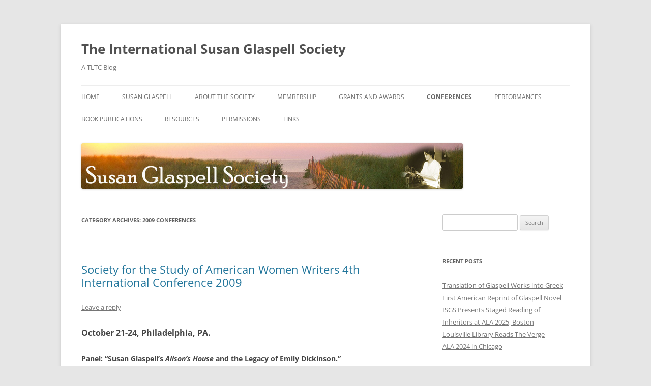

--- FILE ---
content_type: text/html; charset=UTF-8
request_url: https://blogs.shu.edu/glaspellsociety/category/conferences/2009-conferences/
body_size: 15220
content:
<!DOCTYPE html>
<html lang="en-US">
<head>
<meta charset="UTF-8" />
<meta name="viewport" content="width=device-width, initial-scale=1.0" />
<title>2009 Conferences Archives - The International Susan Glaspell Society</title>
<link rel="profile" href="https://gmpg.org/xfn/11" />
<link rel="pingback" href="https://blogs.shu.edu/glaspellsociety/xmlrpc.php">
<meta name='robots' content='index, follow, max-image-preview:large, max-snippet:-1, max-video-preview:-1' />

	<!-- This site is optimized with the Yoast SEO plugin v26.8 - https://yoast.com/product/yoast-seo-wordpress/ -->
	<link rel="canonical" href="https://blogs.shu.edu/glaspellsociety/category/conferences/2009-conferences/" />
	<meta property="og:locale" content="en_US" />
	<meta property="og:type" content="article" />
	<meta property="og:title" content="2009 Conferences Archives - The International Susan Glaspell Society" />
	<meta property="og:url" content="https://blogs.shu.edu/glaspellsociety/category/conferences/2009-conferences/" />
	<meta property="og:site_name" content="The International Susan Glaspell Society" />
	<meta name="twitter:card" content="summary_large_image" />
	<script type="application/ld+json" class="yoast-schema-graph">{"@context":"https://schema.org","@graph":[{"@type":"CollectionPage","@id":"https://blogs.shu.edu/glaspellsociety/category/conferences/2009-conferences/","url":"https://blogs.shu.edu/glaspellsociety/category/conferences/2009-conferences/","name":"2009 Conferences Archives - The International Susan Glaspell Society","isPartOf":{"@id":"https://blogs.shu.edu/glaspellsociety/#website"},"breadcrumb":{"@id":"https://blogs.shu.edu/glaspellsociety/category/conferences/2009-conferences/#breadcrumb"},"inLanguage":"en-US"},{"@type":"BreadcrumbList","@id":"https://blogs.shu.edu/glaspellsociety/category/conferences/2009-conferences/#breadcrumb","itemListElement":[{"@type":"ListItem","position":1,"name":"Home","item":"https://blogs.shu.edu/glaspellsociety/"},{"@type":"ListItem","position":2,"name":"Conferences","item":"https://blogs.shu.edu/glaspellsociety/category/conferences/"},{"@type":"ListItem","position":3,"name":"2009 Conferences"}]},{"@type":"WebSite","@id":"https://blogs.shu.edu/glaspellsociety/#website","url":"https://blogs.shu.edu/glaspellsociety/","name":"The International Susan Glaspell Society","description":"A TLTC Blog","potentialAction":[{"@type":"SearchAction","target":{"@type":"EntryPoint","urlTemplate":"https://blogs.shu.edu/glaspellsociety/?s={search_term_string}"},"query-input":{"@type":"PropertyValueSpecification","valueRequired":true,"valueName":"search_term_string"}}],"inLanguage":"en-US"}]}</script>
	<!-- / Yoast SEO plugin. -->


<link rel="alternate" type="application/rss+xml" title="The International Susan Glaspell Society &raquo; Feed" href="https://blogs.shu.edu/glaspellsociety/feed/" />
<link rel="alternate" type="application/rss+xml" title="The International Susan Glaspell Society &raquo; Comments Feed" href="https://blogs.shu.edu/glaspellsociety/comments/feed/" />
<link rel="alternate" type="application/rss+xml" title="The International Susan Glaspell Society &raquo; 2009 Conferences Category Feed" href="https://blogs.shu.edu/glaspellsociety/category/conferences/2009-conferences/feed/" />
		<!-- This site uses the Google Analytics by MonsterInsights plugin v9.11.1 - Using Analytics tracking - https://www.monsterinsights.com/ -->
							<script src="//www.googletagmanager.com/gtag/js?id=G-5C9WJVD8P3"  data-cfasync="false" data-wpfc-render="false" type="text/javascript" async></script>
			<script data-cfasync="false" data-wpfc-render="false" type="text/javascript">
				var mi_version = '9.11.1';
				var mi_track_user = true;
				var mi_no_track_reason = '';
								var MonsterInsightsDefaultLocations = {"page_location":"https:\/\/blogs.shu.edu\/glaspellsociety\/category\/conferences\/2009-conferences\/"};
								if ( typeof MonsterInsightsPrivacyGuardFilter === 'function' ) {
					var MonsterInsightsLocations = (typeof MonsterInsightsExcludeQuery === 'object') ? MonsterInsightsPrivacyGuardFilter( MonsterInsightsExcludeQuery ) : MonsterInsightsPrivacyGuardFilter( MonsterInsightsDefaultLocations );
				} else {
					var MonsterInsightsLocations = (typeof MonsterInsightsExcludeQuery === 'object') ? MonsterInsightsExcludeQuery : MonsterInsightsDefaultLocations;
				}

								var disableStrs = [
										'ga-disable-G-5C9WJVD8P3',
									];

				/* Function to detect opted out users */
				function __gtagTrackerIsOptedOut() {
					for (var index = 0; index < disableStrs.length; index++) {
						if (document.cookie.indexOf(disableStrs[index] + '=true') > -1) {
							return true;
						}
					}

					return false;
				}

				/* Disable tracking if the opt-out cookie exists. */
				if (__gtagTrackerIsOptedOut()) {
					for (var index = 0; index < disableStrs.length; index++) {
						window[disableStrs[index]] = true;
					}
				}

				/* Opt-out function */
				function __gtagTrackerOptout() {
					for (var index = 0; index < disableStrs.length; index++) {
						document.cookie = disableStrs[index] + '=true; expires=Thu, 31 Dec 2099 23:59:59 UTC; path=/';
						window[disableStrs[index]] = true;
					}
				}

				if ('undefined' === typeof gaOptout) {
					function gaOptout() {
						__gtagTrackerOptout();
					}
				}
								window.dataLayer = window.dataLayer || [];

				window.MonsterInsightsDualTracker = {
					helpers: {},
					trackers: {},
				};
				if (mi_track_user) {
					function __gtagDataLayer() {
						dataLayer.push(arguments);
					}

					function __gtagTracker(type, name, parameters) {
						if (!parameters) {
							parameters = {};
						}

						if (parameters.send_to) {
							__gtagDataLayer.apply(null, arguments);
							return;
						}

						if (type === 'event') {
														parameters.send_to = monsterinsights_frontend.v4_id;
							var hookName = name;
							if (typeof parameters['event_category'] !== 'undefined') {
								hookName = parameters['event_category'] + ':' + name;
							}

							if (typeof MonsterInsightsDualTracker.trackers[hookName] !== 'undefined') {
								MonsterInsightsDualTracker.trackers[hookName](parameters);
							} else {
								__gtagDataLayer('event', name, parameters);
							}
							
						} else {
							__gtagDataLayer.apply(null, arguments);
						}
					}

					__gtagTracker('js', new Date());
					__gtagTracker('set', {
						'developer_id.dZGIzZG': true,
											});
					if ( MonsterInsightsLocations.page_location ) {
						__gtagTracker('set', MonsterInsightsLocations);
					}
										__gtagTracker('config', 'G-5C9WJVD8P3', {"forceSSL":"true","link_attribution":"true"} );
										window.gtag = __gtagTracker;										(function () {
						/* https://developers.google.com/analytics/devguides/collection/analyticsjs/ */
						/* ga and __gaTracker compatibility shim. */
						var noopfn = function () {
							return null;
						};
						var newtracker = function () {
							return new Tracker();
						};
						var Tracker = function () {
							return null;
						};
						var p = Tracker.prototype;
						p.get = noopfn;
						p.set = noopfn;
						p.send = function () {
							var args = Array.prototype.slice.call(arguments);
							args.unshift('send');
							__gaTracker.apply(null, args);
						};
						var __gaTracker = function () {
							var len = arguments.length;
							if (len === 0) {
								return;
							}
							var f = arguments[len - 1];
							if (typeof f !== 'object' || f === null || typeof f.hitCallback !== 'function') {
								if ('send' === arguments[0]) {
									var hitConverted, hitObject = false, action;
									if ('event' === arguments[1]) {
										if ('undefined' !== typeof arguments[3]) {
											hitObject = {
												'eventAction': arguments[3],
												'eventCategory': arguments[2],
												'eventLabel': arguments[4],
												'value': arguments[5] ? arguments[5] : 1,
											}
										}
									}
									if ('pageview' === arguments[1]) {
										if ('undefined' !== typeof arguments[2]) {
											hitObject = {
												'eventAction': 'page_view',
												'page_path': arguments[2],
											}
										}
									}
									if (typeof arguments[2] === 'object') {
										hitObject = arguments[2];
									}
									if (typeof arguments[5] === 'object') {
										Object.assign(hitObject, arguments[5]);
									}
									if ('undefined' !== typeof arguments[1].hitType) {
										hitObject = arguments[1];
										if ('pageview' === hitObject.hitType) {
											hitObject.eventAction = 'page_view';
										}
									}
									if (hitObject) {
										action = 'timing' === arguments[1].hitType ? 'timing_complete' : hitObject.eventAction;
										hitConverted = mapArgs(hitObject);
										__gtagTracker('event', action, hitConverted);
									}
								}
								return;
							}

							function mapArgs(args) {
								var arg, hit = {};
								var gaMap = {
									'eventCategory': 'event_category',
									'eventAction': 'event_action',
									'eventLabel': 'event_label',
									'eventValue': 'event_value',
									'nonInteraction': 'non_interaction',
									'timingCategory': 'event_category',
									'timingVar': 'name',
									'timingValue': 'value',
									'timingLabel': 'event_label',
									'page': 'page_path',
									'location': 'page_location',
									'title': 'page_title',
									'referrer' : 'page_referrer',
								};
								for (arg in args) {
																		if (!(!args.hasOwnProperty(arg) || !gaMap.hasOwnProperty(arg))) {
										hit[gaMap[arg]] = args[arg];
									} else {
										hit[arg] = args[arg];
									}
								}
								return hit;
							}

							try {
								f.hitCallback();
							} catch (ex) {
							}
						};
						__gaTracker.create = newtracker;
						__gaTracker.getByName = newtracker;
						__gaTracker.getAll = function () {
							return [];
						};
						__gaTracker.remove = noopfn;
						__gaTracker.loaded = true;
						window['__gaTracker'] = __gaTracker;
					})();
									} else {
										console.log("");
					(function () {
						function __gtagTracker() {
							return null;
						}

						window['__gtagTracker'] = __gtagTracker;
						window['gtag'] = __gtagTracker;
					})();
									}
			</script>
							<!-- / Google Analytics by MonsterInsights -->
		<style id='wp-img-auto-sizes-contain-inline-css' type='text/css'>
img:is([sizes=auto i],[sizes^="auto," i]){contain-intrinsic-size:3000px 1500px}
/*# sourceURL=wp-img-auto-sizes-contain-inline-css */
</style>
<link rel='stylesheet' id='colorboxstyle-css' href='https://blogs.shu.edu/glaspellsociety/wp-content/plugins/link-library/colorbox/colorbox.css?ver=aaa18fa84f70205bb2163d27a90af349' type='text/css' media='all' />
<style id='wp-emoji-styles-inline-css' type='text/css'>

	img.wp-smiley, img.emoji {
		display: inline !important;
		border: none !important;
		box-shadow: none !important;
		height: 1em !important;
		width: 1em !important;
		margin: 0 0.07em !important;
		vertical-align: -0.1em !important;
		background: none !important;
		padding: 0 !important;
	}
/*# sourceURL=wp-emoji-styles-inline-css */
</style>
<style id='wp-block-library-inline-css' type='text/css'>
:root{--wp-block-synced-color:#7a00df;--wp-block-synced-color--rgb:122,0,223;--wp-bound-block-color:var(--wp-block-synced-color);--wp-editor-canvas-background:#ddd;--wp-admin-theme-color:#007cba;--wp-admin-theme-color--rgb:0,124,186;--wp-admin-theme-color-darker-10:#006ba1;--wp-admin-theme-color-darker-10--rgb:0,107,160.5;--wp-admin-theme-color-darker-20:#005a87;--wp-admin-theme-color-darker-20--rgb:0,90,135;--wp-admin-border-width-focus:2px}@media (min-resolution:192dpi){:root{--wp-admin-border-width-focus:1.5px}}.wp-element-button{cursor:pointer}:root .has-very-light-gray-background-color{background-color:#eee}:root .has-very-dark-gray-background-color{background-color:#313131}:root .has-very-light-gray-color{color:#eee}:root .has-very-dark-gray-color{color:#313131}:root .has-vivid-green-cyan-to-vivid-cyan-blue-gradient-background{background:linear-gradient(135deg,#00d084,#0693e3)}:root .has-purple-crush-gradient-background{background:linear-gradient(135deg,#34e2e4,#4721fb 50%,#ab1dfe)}:root .has-hazy-dawn-gradient-background{background:linear-gradient(135deg,#faaca8,#dad0ec)}:root .has-subdued-olive-gradient-background{background:linear-gradient(135deg,#fafae1,#67a671)}:root .has-atomic-cream-gradient-background{background:linear-gradient(135deg,#fdd79a,#004a59)}:root .has-nightshade-gradient-background{background:linear-gradient(135deg,#330968,#31cdcf)}:root .has-midnight-gradient-background{background:linear-gradient(135deg,#020381,#2874fc)}:root{--wp--preset--font-size--normal:16px;--wp--preset--font-size--huge:42px}.has-regular-font-size{font-size:1em}.has-larger-font-size{font-size:2.625em}.has-normal-font-size{font-size:var(--wp--preset--font-size--normal)}.has-huge-font-size{font-size:var(--wp--preset--font-size--huge)}.has-text-align-center{text-align:center}.has-text-align-left{text-align:left}.has-text-align-right{text-align:right}.has-fit-text{white-space:nowrap!important}#end-resizable-editor-section{display:none}.aligncenter{clear:both}.items-justified-left{justify-content:flex-start}.items-justified-center{justify-content:center}.items-justified-right{justify-content:flex-end}.items-justified-space-between{justify-content:space-between}.screen-reader-text{border:0;clip-path:inset(50%);height:1px;margin:-1px;overflow:hidden;padding:0;position:absolute;width:1px;word-wrap:normal!important}.screen-reader-text:focus{background-color:#ddd;clip-path:none;color:#444;display:block;font-size:1em;height:auto;left:5px;line-height:normal;padding:15px 23px 14px;text-decoration:none;top:5px;width:auto;z-index:100000}html :where(.has-border-color){border-style:solid}html :where([style*=border-top-color]){border-top-style:solid}html :where([style*=border-right-color]){border-right-style:solid}html :where([style*=border-bottom-color]){border-bottom-style:solid}html :where([style*=border-left-color]){border-left-style:solid}html :where([style*=border-width]){border-style:solid}html :where([style*=border-top-width]){border-top-style:solid}html :where([style*=border-right-width]){border-right-style:solid}html :where([style*=border-bottom-width]){border-bottom-style:solid}html :where([style*=border-left-width]){border-left-style:solid}html :where(img[class*=wp-image-]){height:auto;max-width:100%}:where(figure){margin:0 0 1em}html :where(.is-position-sticky){--wp-admin--admin-bar--position-offset:var(--wp-admin--admin-bar--height,0px)}@media screen and (max-width:600px){html :where(.is-position-sticky){--wp-admin--admin-bar--position-offset:0px}}

/*# sourceURL=wp-block-library-inline-css */
</style><style id='global-styles-inline-css' type='text/css'>
:root{--wp--preset--aspect-ratio--square: 1;--wp--preset--aspect-ratio--4-3: 4/3;--wp--preset--aspect-ratio--3-4: 3/4;--wp--preset--aspect-ratio--3-2: 3/2;--wp--preset--aspect-ratio--2-3: 2/3;--wp--preset--aspect-ratio--16-9: 16/9;--wp--preset--aspect-ratio--9-16: 9/16;--wp--preset--color--black: #000000;--wp--preset--color--cyan-bluish-gray: #abb8c3;--wp--preset--color--white: #fff;--wp--preset--color--pale-pink: #f78da7;--wp--preset--color--vivid-red: #cf2e2e;--wp--preset--color--luminous-vivid-orange: #ff6900;--wp--preset--color--luminous-vivid-amber: #fcb900;--wp--preset--color--light-green-cyan: #7bdcb5;--wp--preset--color--vivid-green-cyan: #00d084;--wp--preset--color--pale-cyan-blue: #8ed1fc;--wp--preset--color--vivid-cyan-blue: #0693e3;--wp--preset--color--vivid-purple: #9b51e0;--wp--preset--color--blue: #21759b;--wp--preset--color--dark-gray: #444;--wp--preset--color--medium-gray: #9f9f9f;--wp--preset--color--light-gray: #e6e6e6;--wp--preset--gradient--vivid-cyan-blue-to-vivid-purple: linear-gradient(135deg,rgb(6,147,227) 0%,rgb(155,81,224) 100%);--wp--preset--gradient--light-green-cyan-to-vivid-green-cyan: linear-gradient(135deg,rgb(122,220,180) 0%,rgb(0,208,130) 100%);--wp--preset--gradient--luminous-vivid-amber-to-luminous-vivid-orange: linear-gradient(135deg,rgb(252,185,0) 0%,rgb(255,105,0) 100%);--wp--preset--gradient--luminous-vivid-orange-to-vivid-red: linear-gradient(135deg,rgb(255,105,0) 0%,rgb(207,46,46) 100%);--wp--preset--gradient--very-light-gray-to-cyan-bluish-gray: linear-gradient(135deg,rgb(238,238,238) 0%,rgb(169,184,195) 100%);--wp--preset--gradient--cool-to-warm-spectrum: linear-gradient(135deg,rgb(74,234,220) 0%,rgb(151,120,209) 20%,rgb(207,42,186) 40%,rgb(238,44,130) 60%,rgb(251,105,98) 80%,rgb(254,248,76) 100%);--wp--preset--gradient--blush-light-purple: linear-gradient(135deg,rgb(255,206,236) 0%,rgb(152,150,240) 100%);--wp--preset--gradient--blush-bordeaux: linear-gradient(135deg,rgb(254,205,165) 0%,rgb(254,45,45) 50%,rgb(107,0,62) 100%);--wp--preset--gradient--luminous-dusk: linear-gradient(135deg,rgb(255,203,112) 0%,rgb(199,81,192) 50%,rgb(65,88,208) 100%);--wp--preset--gradient--pale-ocean: linear-gradient(135deg,rgb(255,245,203) 0%,rgb(182,227,212) 50%,rgb(51,167,181) 100%);--wp--preset--gradient--electric-grass: linear-gradient(135deg,rgb(202,248,128) 0%,rgb(113,206,126) 100%);--wp--preset--gradient--midnight: linear-gradient(135deg,rgb(2,3,129) 0%,rgb(40,116,252) 100%);--wp--preset--font-size--small: 13px;--wp--preset--font-size--medium: 20px;--wp--preset--font-size--large: 36px;--wp--preset--font-size--x-large: 42px;--wp--preset--spacing--20: 0.44rem;--wp--preset--spacing--30: 0.67rem;--wp--preset--spacing--40: 1rem;--wp--preset--spacing--50: 1.5rem;--wp--preset--spacing--60: 2.25rem;--wp--preset--spacing--70: 3.38rem;--wp--preset--spacing--80: 5.06rem;--wp--preset--shadow--natural: 6px 6px 9px rgba(0, 0, 0, 0.2);--wp--preset--shadow--deep: 12px 12px 50px rgba(0, 0, 0, 0.4);--wp--preset--shadow--sharp: 6px 6px 0px rgba(0, 0, 0, 0.2);--wp--preset--shadow--outlined: 6px 6px 0px -3px rgb(255, 255, 255), 6px 6px rgb(0, 0, 0);--wp--preset--shadow--crisp: 6px 6px 0px rgb(0, 0, 0);}:where(.is-layout-flex){gap: 0.5em;}:where(.is-layout-grid){gap: 0.5em;}body .is-layout-flex{display: flex;}.is-layout-flex{flex-wrap: wrap;align-items: center;}.is-layout-flex > :is(*, div){margin: 0;}body .is-layout-grid{display: grid;}.is-layout-grid > :is(*, div){margin: 0;}:where(.wp-block-columns.is-layout-flex){gap: 2em;}:where(.wp-block-columns.is-layout-grid){gap: 2em;}:where(.wp-block-post-template.is-layout-flex){gap: 1.25em;}:where(.wp-block-post-template.is-layout-grid){gap: 1.25em;}.has-black-color{color: var(--wp--preset--color--black) !important;}.has-cyan-bluish-gray-color{color: var(--wp--preset--color--cyan-bluish-gray) !important;}.has-white-color{color: var(--wp--preset--color--white) !important;}.has-pale-pink-color{color: var(--wp--preset--color--pale-pink) !important;}.has-vivid-red-color{color: var(--wp--preset--color--vivid-red) !important;}.has-luminous-vivid-orange-color{color: var(--wp--preset--color--luminous-vivid-orange) !important;}.has-luminous-vivid-amber-color{color: var(--wp--preset--color--luminous-vivid-amber) !important;}.has-light-green-cyan-color{color: var(--wp--preset--color--light-green-cyan) !important;}.has-vivid-green-cyan-color{color: var(--wp--preset--color--vivid-green-cyan) !important;}.has-pale-cyan-blue-color{color: var(--wp--preset--color--pale-cyan-blue) !important;}.has-vivid-cyan-blue-color{color: var(--wp--preset--color--vivid-cyan-blue) !important;}.has-vivid-purple-color{color: var(--wp--preset--color--vivid-purple) !important;}.has-black-background-color{background-color: var(--wp--preset--color--black) !important;}.has-cyan-bluish-gray-background-color{background-color: var(--wp--preset--color--cyan-bluish-gray) !important;}.has-white-background-color{background-color: var(--wp--preset--color--white) !important;}.has-pale-pink-background-color{background-color: var(--wp--preset--color--pale-pink) !important;}.has-vivid-red-background-color{background-color: var(--wp--preset--color--vivid-red) !important;}.has-luminous-vivid-orange-background-color{background-color: var(--wp--preset--color--luminous-vivid-orange) !important;}.has-luminous-vivid-amber-background-color{background-color: var(--wp--preset--color--luminous-vivid-amber) !important;}.has-light-green-cyan-background-color{background-color: var(--wp--preset--color--light-green-cyan) !important;}.has-vivid-green-cyan-background-color{background-color: var(--wp--preset--color--vivid-green-cyan) !important;}.has-pale-cyan-blue-background-color{background-color: var(--wp--preset--color--pale-cyan-blue) !important;}.has-vivid-cyan-blue-background-color{background-color: var(--wp--preset--color--vivid-cyan-blue) !important;}.has-vivid-purple-background-color{background-color: var(--wp--preset--color--vivid-purple) !important;}.has-black-border-color{border-color: var(--wp--preset--color--black) !important;}.has-cyan-bluish-gray-border-color{border-color: var(--wp--preset--color--cyan-bluish-gray) !important;}.has-white-border-color{border-color: var(--wp--preset--color--white) !important;}.has-pale-pink-border-color{border-color: var(--wp--preset--color--pale-pink) !important;}.has-vivid-red-border-color{border-color: var(--wp--preset--color--vivid-red) !important;}.has-luminous-vivid-orange-border-color{border-color: var(--wp--preset--color--luminous-vivid-orange) !important;}.has-luminous-vivid-amber-border-color{border-color: var(--wp--preset--color--luminous-vivid-amber) !important;}.has-light-green-cyan-border-color{border-color: var(--wp--preset--color--light-green-cyan) !important;}.has-vivid-green-cyan-border-color{border-color: var(--wp--preset--color--vivid-green-cyan) !important;}.has-pale-cyan-blue-border-color{border-color: var(--wp--preset--color--pale-cyan-blue) !important;}.has-vivid-cyan-blue-border-color{border-color: var(--wp--preset--color--vivid-cyan-blue) !important;}.has-vivid-purple-border-color{border-color: var(--wp--preset--color--vivid-purple) !important;}.has-vivid-cyan-blue-to-vivid-purple-gradient-background{background: var(--wp--preset--gradient--vivid-cyan-blue-to-vivid-purple) !important;}.has-light-green-cyan-to-vivid-green-cyan-gradient-background{background: var(--wp--preset--gradient--light-green-cyan-to-vivid-green-cyan) !important;}.has-luminous-vivid-amber-to-luminous-vivid-orange-gradient-background{background: var(--wp--preset--gradient--luminous-vivid-amber-to-luminous-vivid-orange) !important;}.has-luminous-vivid-orange-to-vivid-red-gradient-background{background: var(--wp--preset--gradient--luminous-vivid-orange-to-vivid-red) !important;}.has-very-light-gray-to-cyan-bluish-gray-gradient-background{background: var(--wp--preset--gradient--very-light-gray-to-cyan-bluish-gray) !important;}.has-cool-to-warm-spectrum-gradient-background{background: var(--wp--preset--gradient--cool-to-warm-spectrum) !important;}.has-blush-light-purple-gradient-background{background: var(--wp--preset--gradient--blush-light-purple) !important;}.has-blush-bordeaux-gradient-background{background: var(--wp--preset--gradient--blush-bordeaux) !important;}.has-luminous-dusk-gradient-background{background: var(--wp--preset--gradient--luminous-dusk) !important;}.has-pale-ocean-gradient-background{background: var(--wp--preset--gradient--pale-ocean) !important;}.has-electric-grass-gradient-background{background: var(--wp--preset--gradient--electric-grass) !important;}.has-midnight-gradient-background{background: var(--wp--preset--gradient--midnight) !important;}.has-small-font-size{font-size: var(--wp--preset--font-size--small) !important;}.has-medium-font-size{font-size: var(--wp--preset--font-size--medium) !important;}.has-large-font-size{font-size: var(--wp--preset--font-size--large) !important;}.has-x-large-font-size{font-size: var(--wp--preset--font-size--x-large) !important;}
/*# sourceURL=global-styles-inline-css */
</style>

<style id='classic-theme-styles-inline-css' type='text/css'>
/*! This file is auto-generated */
.wp-block-button__link{color:#fff;background-color:#32373c;border-radius:9999px;box-shadow:none;text-decoration:none;padding:calc(.667em + 2px) calc(1.333em + 2px);font-size:1.125em}.wp-block-file__button{background:#32373c;color:#fff;text-decoration:none}
/*# sourceURL=/wp-includes/css/classic-themes.min.css */
</style>
<link rel='stylesheet' id='contact-form-7-css' href='https://blogs.shu.edu/glaspellsociety/wp-content/plugins/contact-form-7/includes/css/styles.css?ver=6.1.4' type='text/css' media='all' />
<link rel='stylesheet' id='thumbs_rating_styles-css' href='https://blogs.shu.edu/glaspellsociety/wp-content/plugins/link-library/upvote-downvote/css/style.css?ver=1.0.0' type='text/css' media='all' />
<link rel='stylesheet' id='twentytwelve-fonts-css' href='https://blogs.shu.edu/glaspellsociety/wp-content/themes/twentytwelve/fonts/font-open-sans.css?ver=20230328' type='text/css' media='all' />
<link rel='stylesheet' id='twentytwelve-style-css' href='https://blogs.shu.edu/glaspellsociety/wp-content/themes/twentytwelve/style.css?ver=20251202' type='text/css' media='all' />
<link rel='stylesheet' id='twentytwelve-block-style-css' href='https://blogs.shu.edu/glaspellsociety/wp-content/themes/twentytwelve/css/blocks.css?ver=20251031' type='text/css' media='all' />
<link rel='stylesheet' id='colorbox-css' href='https://blogs.shu.edu/glaspellsociety/wp-content/plugins/marketpress-master/ui/css/colorbox.css?ver=3.3.0' type='text/css' media='all' />
<link rel='stylesheet' id='dashicons-css' href='https://blogs.shu.edu/glaspellsociety/wp-includes/css/dashicons.min.css?ver=aaa18fa84f70205bb2163d27a90af349' type='text/css' media='all' />
<link rel='stylesheet' id='jquery-ui-css' href='https://blogs.shu.edu/glaspellsociety/wp-content/plugins/marketpress-master/ui/css/jquery-ui.min.css?ver=3.3.0' type='text/css' media='all' />
<link rel='stylesheet' id='mp-select2-css' href='https://blogs.shu.edu/glaspellsociety/wp-content/plugins/marketpress-master/ui/select2/select2.css?ver=3.3.0' type='text/css' media='all' />
<link rel='stylesheet' id='mp-base-css' href='https://blogs.shu.edu/glaspellsociety/wp-content/plugins/marketpress-master/ui/css/marketpress.css?ver=3.3.0' type='text/css' media='all' />
<link rel='stylesheet' id='mp-theme-css' href='https://blogs.shu.edu/glaspellsociety/wp-content/plugins/marketpress-master/ui/themes/default.css?ver=3.3.0' type='text/css' media='all' />
<link rel='stylesheet' id='slb_core-css' href='https://blogs.shu.edu/glaspellsociety/wp-content/plugins/simple-lightbox/client/css/app.css?ver=2.9.4' type='text/css' media='all' />
<script type="text/javascript" src="https://blogs.shu.edu/glaspellsociety/wp-includes/js/jquery/jquery.min.js?ver=3.7.1" id="jquery-core-js"></script>
<script type="text/javascript" src="https://blogs.shu.edu/glaspellsociety/wp-includes/js/jquery/jquery-migrate.min.js?ver=3.4.1" id="jquery-migrate-js"></script>
<script type="text/javascript" src="https://blogs.shu.edu/glaspellsociety/wp-content/plugins/link-library/colorbox/jquery.colorbox-min.js?ver=1.3.9" id="colorbox-js"></script>
<script type="text/javascript" src="https://blogs.shu.edu/glaspellsociety/wp-content/plugins/google-analytics-for-wordpress/assets/js/frontend-gtag.js?ver=9.11.1" id="monsterinsights-frontend-script-js" async="async" data-wp-strategy="async"></script>
<script data-cfasync="false" data-wpfc-render="false" type="text/javascript" id='monsterinsights-frontend-script-js-extra'>/* <![CDATA[ */
var monsterinsights_frontend = {"js_events_tracking":"true","download_extensions":"doc,pdf,ppt,zip,xls,docx,pptx,xlsx","inbound_paths":"[{\"path\":\"\\\/go\\\/\",\"label\":\"affiliate\"},{\"path\":\"\\\/recommend\\\/\",\"label\":\"affiliate\"}]","home_url":"https:\/\/blogs.shu.edu\/glaspellsociety","hash_tracking":"false","v4_id":"G-5C9WJVD8P3"};/* ]]> */
</script>
<script type="text/javascript" id="thumbs_rating_scripts-js-extra">
/* <![CDATA[ */
var thumbs_rating_ajax = {"ajax_url":"https://blogs.shu.edu/glaspellsociety/wp-admin/admin-ajax.php","nonce":"e31676159d"};
//# sourceURL=thumbs_rating_scripts-js-extra
/* ]]> */
</script>
<script type="text/javascript" src="https://blogs.shu.edu/glaspellsociety/wp-content/plugins/link-library/upvote-downvote/js/general.js?ver=4.0.1" id="thumbs_rating_scripts-js"></script>
<script type="text/javascript" src="https://blogs.shu.edu/glaspellsociety/wp-content/themes/twentytwelve/js/navigation.js?ver=20250303" id="twentytwelve-navigation-js" defer="defer" data-wp-strategy="defer"></script>
<script type="text/javascript" src="https://blogs.shu.edu/glaspellsociety/wp-content/plugins/marketpress-master/ui/js/ajaxq.min.js?ver=3.3.0" id="ajaxq-js"></script>
<script type="text/javascript" src="https://blogs.shu.edu/glaspellsociety/wp-content/plugins/marketpress-master/ui/js/jquery.validate.min.js?ver=3.3.0" id="jquery-validate-js"></script>
<script type="text/javascript" id="mp-cart-js-extra">
/* <![CDATA[ */
var mp_cart_i18n = {"ajaxurl":"https://blogs.shu.edu/glaspellsociety/wp-admin/admin-ajax.php","ajax_loader":"\u003Cspan class=\"mp_ajax_loader\"\u003E\u003Cimg src=\"https://blogs.shu.edu/glaspellsociety/wp-content/plugins/marketpress-master/ui/images/ajax-loader.gif\" alt=\"\"\u003E Adding...\u003C/span\u003E","cart_updated_error_limit":"Cart update notice: this item has a limit per order or you have reached the stock limit.","is_cart_page":""};
//# sourceURL=mp-cart-js-extra
/* ]]> */
</script>
<script type="text/javascript" src="https://blogs.shu.edu/glaspellsociety/wp-content/plugins/marketpress-master/ui/js/mp-cart.js?ver=3.3.0" id="mp-cart-js"></script>
<script type="text/javascript" src="https://blogs.shu.edu/glaspellsociety/wp-includes/js/jquery/ui/core.min.js?ver=1.13.3" id="jquery-ui-core-js"></script>
<script type="text/javascript" src="https://blogs.shu.edu/glaspellsociety/wp-includes/js/jquery/ui/tooltip.min.js?ver=1.13.3" id="jquery-ui-tooltip-js"></script>
<script type="text/javascript" src="https://blogs.shu.edu/glaspellsociety/wp-content/plugins/marketpress-master/ui/js/hoverintent.min.js?ver=3.3.0" id="hover-intent-js"></script>
<script type="text/javascript" src="https://blogs.shu.edu/glaspellsociety/wp-content/plugins/marketpress-master/ui/select2/select2.min.js?ver=3.3.0" id="mp-select2-js"></script>
<script type="text/javascript" id="mp-frontend-js-extra">
/* <![CDATA[ */
var mp_i18n = {"ajaxurl":"https://blogs.shu.edu/glaspellsociety/wp-admin/admin-ajax.php","loadingImage":"https://blogs.shu.edu/glaspellsociety/wp-content/plugins/marketpress-master/ui/images/loading.gif","productsURL":"https://blogs.shu.edu/glaspellsociety/store/products/","productCats":{"41":"https://blogs.shu.edu/glaspellsociety/store/products/category/membership/"},"validation":{"required":"This field is required.","remote":"Please fix this field.","email":"Please enter a valid email address.","url":"Please enter a valid URL.","date":"Please enter a valid date.","dateISO":"Please enter a valid date (ISO).","number":"Please enter a valid number.","digits":"Please enter only digits.","creditcard":"Please enter a valid credit card number.","equalTo":"Please enter the same value again.","accept":"Please enter a value with a valid extension.","maxlength":"Please enter no more than {0} characters.","minlength":"Please enter at least {0} characters.","rangelength":"Please enter a value between {0} and {1} characters long.","range":"Please enter a value between {0} and {1}.","max":"Please enter a value less than or equal to {0}.","min":"Please enter a value greater than or equal to {0}."}};
//# sourceURL=mp-frontend-js-extra
/* ]]> */
</script>
<script type="text/javascript" src="https://blogs.shu.edu/glaspellsociety/wp-content/plugins/marketpress-master/ui/js/frontend.js?ver=3.3.0" id="mp-frontend-js"></script>
<script type="text/javascript" src="https://blogs.shu.edu/glaspellsociety/wp-content/plugins/marketpress-master/ui/js/mp-equal-height.js?ver=3.3.0" id="mp-equal-height-js"></script>
<link rel="https://api.w.org/" href="https://blogs.shu.edu/glaspellsociety/wp-json/" /><link rel="alternate" title="JSON" type="application/json" href="https://blogs.shu.edu/glaspellsociety/wp-json/wp/v2/categories/30" /><link rel="EditURI" type="application/rsd+xml" title="RSD" href="https://blogs.shu.edu/glaspellsociety/xmlrpc.php?rsd" />

		<style type="text/css" id="wp-custom-css">
			#primary {
	-moz-hyphens: none !important;
	hyphens: none !important;
	ms-hyphens: none;
	-webkit-hyphens: none !important;
	
}
.site-content article {
hyphens: manual;
}

#lvw-sc-id-2 { display: none }
#lvw-sc-id-3 { display: none }
#lvw-sc-id-4 { display: none }		</style>
		</head>

<body class="archive category category-2009-conferences category-30 wp-embed-responsive wp-theme-twentytwelve custom-font-enabled single-author">
<div id="page" class="hfeed site">
	<a class="screen-reader-text skip-link" href="#content">Skip to content</a>
	<header id="masthead" class="site-header">
		<hgroup>
							<h1 class="site-title"><a href="https://blogs.shu.edu/glaspellsociety/" rel="home" >The International Susan Glaspell Society</a></h1>
								<h2 class="site-description">A TLTC Blog</h2>
					</hgroup>

		<nav id="site-navigation" class="main-navigation">
			<button class="menu-toggle">Menu</button>
			<div class="menu-main-navigation-container"><ul id="menu-main-navigation" class="nav-menu"><li id="menu-item-17" class="menu-item menu-item-type-custom menu-item-object-custom menu-item-home menu-item-17"><a href="https://blogs.shu.edu/glaspellsociety/">Home</a></li>
<li id="menu-item-18" class="menu-item menu-item-type-post_type menu-item-object-page menu-item-18"><a href="https://blogs.shu.edu/glaspellsociety/about-susan-glaspell/">Susan Glaspell</a></li>
<li id="menu-item-37" class="menu-item menu-item-type-post_type menu-item-object-page menu-item-has-children menu-item-37"><a href="https://blogs.shu.edu/glaspellsociety/about-the-susan-glaspell-society/">About the Society</a>
<ul class="sub-menu">
	<li id="menu-item-36" class="menu-item menu-item-type-post_type menu-item-object-page menu-item-36"><a href="https://blogs.shu.edu/glaspellsociety/about-the-susan-glaspell-society/susan-glaspell-society-by-laws/">Society By-Laws</a></li>
	<li id="menu-item-38" class="menu-item menu-item-type-taxonomy menu-item-object-category menu-item-38"><a href="https://blogs.shu.edu/glaspellsociety/category/minutes/">Meeting Minutes</a></li>
</ul>
</li>
<li id="menu-item-918" class="menu-item menu-item-type-post_type menu-item-object-page menu-item-918"><a href="https://blogs.shu.edu/glaspellsociety/membership/">Membership</a></li>
<li id="menu-item-1520" class="menu-item menu-item-type-post_type menu-item-object-page menu-item-1520"><a href="https://blogs.shu.edu/glaspellsociety/grants-and-awards/">Grants and Awards</a></li>
<li id="menu-item-1802" class="menu-item menu-item-type-custom menu-item-object-custom current-menu-ancestor current-menu-parent menu-item-has-children menu-item-1802"><a href="#">Conferences</a>
<ul class="sub-menu">
	<li id="menu-item-1896" class="menu-item menu-item-type-taxonomy menu-item-object-category menu-item-1896"><a href="https://blogs.shu.edu/glaspellsociety/category/conferences/2026-conferences/">2026</a></li>
	<li id="menu-item-1895" class="menu-item menu-item-type-taxonomy menu-item-object-category menu-item-1895"><a href="https://blogs.shu.edu/glaspellsociety/category/conferences/2025-conferences/">2025</a></li>
	<li id="menu-item-1894" class="menu-item menu-item-type-taxonomy menu-item-object-category menu-item-1894"><a href="https://blogs.shu.edu/glaspellsociety/category/conferences/2024-conferences/">2024</a></li>
	<li id="menu-item-1657" class="menu-item menu-item-type-taxonomy menu-item-object-category menu-item-1657"><a href="https://blogs.shu.edu/glaspellsociety/category/conferences/2023-conferences/">2023</a></li>
	<li id="menu-item-1477" class="menu-item menu-item-type-taxonomy menu-item-object-category menu-item-1477"><a href="https://blogs.shu.edu/glaspellsociety/category/conferences/2022-conferences/">2022</a></li>
	<li id="menu-item-1476" class="menu-item menu-item-type-taxonomy menu-item-object-category menu-item-1476"><a href="https://blogs.shu.edu/glaspellsociety/category/conferences/2021-conferences/">2021</a></li>
	<li id="menu-item-1475" class="menu-item menu-item-type-taxonomy menu-item-object-category menu-item-1475"><a href="https://blogs.shu.edu/glaspellsociety/category/conferences/2020-conferences/">2020</a></li>
	<li id="menu-item-1474" class="menu-item menu-item-type-taxonomy menu-item-object-category menu-item-1474"><a href="https://blogs.shu.edu/glaspellsociety/category/conferences/2019-conferences/">2019</a></li>
	<li id="menu-item-1380" class="menu-item menu-item-type-taxonomy menu-item-object-category current-category-ancestor current-category-parent menu-item-1380"><a href="https://blogs.shu.edu/glaspellsociety/category/conferences/">2018</a></li>
	<li id="menu-item-1270" class="menu-item menu-item-type-taxonomy menu-item-object-category menu-item-1270"><a href="https://blogs.shu.edu/glaspellsociety/category/conferences/2017-conferences/">2017</a></li>
	<li id="menu-item-1365" class="menu-item menu-item-type-taxonomy menu-item-object-category menu-item-1365"><a href="https://blogs.shu.edu/glaspellsociety/category/conferences/2016-conferences/">2016</a></li>
	<li id="menu-item-1090" class="menu-item menu-item-type-taxonomy menu-item-object-category menu-item-1090"><a href="https://blogs.shu.edu/glaspellsociety/category/conferences/2015-conferences/">2015</a></li>
	<li id="menu-item-955" class="menu-item menu-item-type-taxonomy menu-item-object-category menu-item-955"><a href="https://blogs.shu.edu/glaspellsociety/category/conferences/2013-conferences/">2013</a></li>
	<li id="menu-item-335" class="menu-item menu-item-type-taxonomy menu-item-object-category menu-item-335"><a href="https://blogs.shu.edu/glaspellsociety/category/conferences/2011-conferences/">2011</a></li>
	<li id="menu-item-334" class="menu-item menu-item-type-taxonomy menu-item-object-category menu-item-334"><a href="https://blogs.shu.edu/glaspellsociety/category/conferences/2010-conferences/">2010</a></li>
	<li id="menu-item-333" class="menu-item menu-item-type-taxonomy menu-item-object-category current-menu-item menu-item-333"><a href="https://blogs.shu.edu/glaspellsociety/category/conferences/2009-conferences/" aria-current="page">2009</a></li>
	<li id="menu-item-332" class="menu-item menu-item-type-taxonomy menu-item-object-category menu-item-332"><a href="https://blogs.shu.edu/glaspellsociety/category/conferences/2008-conferences/">2008</a></li>
	<li id="menu-item-331" class="menu-item menu-item-type-taxonomy menu-item-object-category menu-item-331"><a href="https://blogs.shu.edu/glaspellsociety/category/conferences/2007-conferences/">2007</a></li>
	<li id="menu-item-330" class="menu-item menu-item-type-taxonomy menu-item-object-category menu-item-330"><a href="https://blogs.shu.edu/glaspellsociety/category/conferences/2006-conferences/">2006</a></li>
	<li id="menu-item-329" class="menu-item menu-item-type-taxonomy menu-item-object-category menu-item-329"><a href="https://blogs.shu.edu/glaspellsociety/category/conferences/2005-conferences/">2005</a></li>
	<li id="menu-item-431" class="menu-item menu-item-type-taxonomy menu-item-object-category menu-item-431"><a href="https://blogs.shu.edu/glaspellsociety/category/conferences/2004-conferences/">2004</a></li>
	<li id="menu-item-328" class="menu-item menu-item-type-taxonomy menu-item-object-category menu-item-328"><a href="https://blogs.shu.edu/glaspellsociety/category/conferences/2003/">2003</a></li>
</ul>
</li>
<li id="menu-item-282" class="menu-item menu-item-type-taxonomy menu-item-object-category menu-item-has-children menu-item-282"><a href="https://blogs.shu.edu/glaspellsociety/category/performances/">Performances</a>
<ul class="sub-menu">
	<li id="menu-item-266" class="menu-item menu-item-type-taxonomy menu-item-object-category menu-item-266"><a href="https://blogs.shu.edu/glaspellsociety/category/performances/alisons-house/">Alison&#8217;s House</a></li>
	<li id="menu-item-267" class="menu-item menu-item-type-taxonomy menu-item-object-category menu-item-267"><a href="https://blogs.shu.edu/glaspellsociety/category/performances/chains-of-dew/">Chains of Dew</a></li>
	<li id="menu-item-268" class="menu-item menu-item-type-taxonomy menu-item-object-category menu-item-268"><a href="https://blogs.shu.edu/glaspellsociety/category/performances/inheritors/">Inheritors</a></li>
	<li id="menu-item-269" class="menu-item menu-item-type-taxonomy menu-item-object-category menu-item-269"><a href="https://blogs.shu.edu/glaspellsociety/category/performances/suppressed-desires/">Suppressed Desires</a></li>
	<li id="menu-item-270" class="menu-item menu-item-type-taxonomy menu-item-object-category menu-item-270"><a href="https://blogs.shu.edu/glaspellsociety/category/performances/the-verge/">The Verge</a></li>
	<li id="menu-item-271" class="menu-item menu-item-type-taxonomy menu-item-object-category menu-item-271"><a href="https://blogs.shu.edu/glaspellsociety/category/performances/trifles/">Trifles</a></li>
	<li id="menu-item-281" class="menu-item menu-item-type-taxonomy menu-item-object-category menu-item-281"><a href="https://blogs.shu.edu/glaspellsociety/category/performances/miscellaneous/">Miscellaneous</a></li>
</ul>
</li>
<li id="menu-item-283" class="menu-item menu-item-type-taxonomy menu-item-object-category menu-item-has-children menu-item-283"><a href="https://blogs.shu.edu/glaspellsociety/category/publications/">Book Publications</a>
<ul class="sub-menu">
	<li id="menu-item-1658" class="menu-item menu-item-type-taxonomy menu-item-object-category menu-item-1658"><a href="https://blogs.shu.edu/glaspellsociety/category/publications/2023-publications/">2023</a></li>
	<li id="menu-item-1482" class="menu-item menu-item-type-taxonomy menu-item-object-category menu-item-1482"><a href="https://blogs.shu.edu/glaspellsociety/category/publications/2022-publications/">2022</a></li>
	<li id="menu-item-1481" class="menu-item menu-item-type-taxonomy menu-item-object-category menu-item-1481"><a href="https://blogs.shu.edu/glaspellsociety/category/publications/2021-publications/">2021</a></li>
	<li id="menu-item-1480" class="menu-item menu-item-type-taxonomy menu-item-object-category menu-item-1480"><a href="https://blogs.shu.edu/glaspellsociety/category/publications/2020-publications/">2020</a></li>
	<li id="menu-item-1479" class="menu-item menu-item-type-taxonomy menu-item-object-category menu-item-1479"><a href="https://blogs.shu.edu/glaspellsociety/category/publications/2019-publications/">2019</a></li>
	<li id="menu-item-1478" class="menu-item menu-item-type-taxonomy menu-item-object-category menu-item-1478"><a href="https://blogs.shu.edu/glaspellsociety/category/publications/2018-publications/">2018</a></li>
	<li id="menu-item-1271" class="menu-item menu-item-type-taxonomy menu-item-object-category menu-item-1271"><a href="https://blogs.shu.edu/glaspellsociety/category/publications/2017-publications/">2017</a></li>
	<li id="menu-item-1093" class="menu-item menu-item-type-taxonomy menu-item-object-category menu-item-1093"><a href="https://blogs.shu.edu/glaspellsociety/category/publications/2015-publications/">2015</a></li>
	<li id="menu-item-1092" class="menu-item menu-item-type-taxonomy menu-item-object-category menu-item-1092"><a href="https://blogs.shu.edu/glaspellsociety/category/publications/2014-publications/">2014</a></li>
	<li id="menu-item-982" class="menu-item menu-item-type-taxonomy menu-item-object-category menu-item-982"><a href="https://blogs.shu.edu/glaspellsociety/category/publications/2013-publications/">2013</a></li>
	<li id="menu-item-981" class="menu-item menu-item-type-taxonomy menu-item-object-category menu-item-981"><a href="https://blogs.shu.edu/glaspellsociety/category/publications/2012-publications/">2012</a></li>
	<li id="menu-item-278" class="menu-item menu-item-type-taxonomy menu-item-object-category menu-item-278"><a href="https://blogs.shu.edu/glaspellsociety/category/publications/2011/">2011</a></li>
	<li id="menu-item-277" class="menu-item menu-item-type-taxonomy menu-item-object-category menu-item-277"><a href="https://blogs.shu.edu/glaspellsociety/category/publications/2010/">2010</a></li>
	<li id="menu-item-276" class="menu-item menu-item-type-taxonomy menu-item-object-category menu-item-276"><a href="https://blogs.shu.edu/glaspellsociety/category/publications/2009/">2009</a></li>
	<li id="menu-item-275" class="menu-item menu-item-type-taxonomy menu-item-object-category menu-item-275"><a href="https://blogs.shu.edu/glaspellsociety/category/publications/2008/">2008</a></li>
	<li id="menu-item-274" class="menu-item menu-item-type-taxonomy menu-item-object-category menu-item-274"><a href="https://blogs.shu.edu/glaspellsociety/category/publications/2007/">2007</a></li>
	<li id="menu-item-273" class="menu-item menu-item-type-taxonomy menu-item-object-category menu-item-273"><a href="https://blogs.shu.edu/glaspellsociety/category/publications/2006/">2006</a></li>
	<li id="menu-item-272" class="menu-item menu-item-type-taxonomy menu-item-object-category menu-item-272"><a href="https://blogs.shu.edu/glaspellsociety/category/publications/2005/">2005</a></li>
</ul>
</li>
<li id="menu-item-351" class="menu-item menu-item-type-post_type menu-item-object-page menu-item-has-children menu-item-351"><a href="https://blogs.shu.edu/glaspellsociety/bibliographies/">Resources</a>
<ul class="sub-menu">
	<li id="menu-item-1128" class="menu-item menu-item-type-post_type menu-item-object-page menu-item-1128"><a href="https://blogs.shu.edu/glaspellsociety/drake-university-archive/">Drake University Archive</a></li>
	<li id="menu-item-1127" class="menu-item menu-item-type-post_type menu-item-object-page menu-item-1127"><a href="https://blogs.shu.edu/glaspellsociety/hossack-case-articles-from-the-des-moines-register/">Hossack Articles</a></li>
	<li id="menu-item-352" class="menu-item menu-item-type-post_type menu-item-object-page menu-item-352"><a href="https://blogs.shu.edu/glaspellsociety/primary-sources/">Primary Bibliography</a></li>
	<li id="menu-item-353" class="menu-item menu-item-type-post_type menu-item-object-page menu-item-353"><a href="https://blogs.shu.edu/glaspellsociety/secondary-sources/">Secondary Bibliography</a></li>
	<li id="menu-item-1333" class="menu-item menu-item-type-post_type menu-item-object-page menu-item-1333"><a href="https://blogs.shu.edu/glaspellsociety/textual-errata/">Textual Errata</a></li>
	<li id="menu-item-1129" class="menu-item menu-item-type-post_type menu-item-object-page menu-item-1129"><a href="https://blogs.shu.edu/glaspellsociety/trifles-timeline/">“Trifles” Timeline</a></li>
</ul>
</li>
<li id="menu-item-816" class="menu-item menu-item-type-post_type menu-item-object-page menu-item-816"><a href="https://blogs.shu.edu/glaspellsociety/copyright-information/">Permissions</a></li>
<li id="menu-item-287" class="menu-item menu-item-type-post_type menu-item-object-page menu-item-287"><a href="https://blogs.shu.edu/glaspellsociety/links/">Links</a></li>
</ul></div>		</nav><!-- #site-navigation -->

				<a href="https://blogs.shu.edu/glaspellsociety/"  rel="home"><img src="https://blogs.shu.edu/glaspellsociety/files/2012/06/cape-cod-paypal-version.jpg" width="750" height="90" alt="The International Susan Glaspell Society" class="header-image" srcset="https://blogs.shu.edu/glaspellsociety/files/2012/06/cape-cod-paypal-version.jpg 750w, https://blogs.shu.edu/glaspellsociety/files/2012/06/cape-cod-paypal-version-150x18.jpg 150w, https://blogs.shu.edu/glaspellsociety/files/2012/06/cape-cod-paypal-version-300x36.jpg 300w" sizes="(max-width: 750px) 100vw, 750px" decoding="async" fetchpriority="high" /></a>
			</header><!-- #masthead -->

	<div id="main" class="wrapper">

	<section id="primary" class="site-content">
		<div id="content" role="main">

					<header class="archive-header">
				<h1 class="archive-title">
				Category Archives: <span>2009 Conferences</span>				</h1>

						</header><!-- .archive-header -->

			
	<article id="post-130" class="post-130 post type-post status-publish format-standard hentry category-2009-conferences">
				<header class="entry-header">
			
						<h1 class="entry-title">
				<a href="https://blogs.shu.edu/glaspellsociety/2009/10/the-society-for-the-study-of-american-women-writers-fourth-international-conference/" rel="bookmark">Society for the Study of American Women Writers 4th International Conference 2009</a>
			</h1>
										<div class="comments-link">
					<a href="https://blogs.shu.edu/glaspellsociety/2009/10/the-society-for-the-study-of-american-women-writers-fourth-international-conference/#respond"><span class="leave-reply">Leave a reply</span></a>				</div><!-- .comments-link -->
					</header><!-- .entry-header -->

				<div class="entry-content">
			<h3>October 21-24, Philadelphia, PA.</h3>
<p><strong>Panel: &#8220;Susan Glaspell&#8217;s <em>Alison&#8217;s House</em> and the Legacy of Emily Dickinson.&#8221;</strong><br />
Chair: J. Ellen Gainor, Cornell University.</p>
<p>This panel invited papers considering any aspect of the relationship between the Emily Dickinson legend and Glaspell&#8217;s 1931 Pulitzer Prize winning drama. Possible topics included the relationship between the Dickinson biographies (Taggard’s and/or others) or other treatments of the Dickinson legend and Glaspell&#8217;s play; comparisons between <em>Alison&#8217;s House</em> and other dramas about the Dickinson legend; comparisons of Glaspell&#8217;s and Dickinson&#8217;s writing; historical analyses of the controversial Eva Le Gallienne production of <em>Alison&#8217;s House</em> or its critical reception; new directions in the study of <em>Alison&#8217;s House</em> alone or in combination with other Glaspell works.</p>
<p>Papers:  &#8220;No Hard Evidence: <em>Alison&#8217;s House</em> and Emily Dickinson,&#8221; Basia Ozieblo, Universidad de Malaga;</p>
<p>&#8220;Susan Glaspell&#8217;s <em>Alison&#8217;s House</em> and the Many Meanings of Emily Dickinson&#8217;s Legacies,&#8221; Sharon Friedman, the Gallatin School, New York University;</p>
<p>&#8220;On Closets and Graves: Intertextualities in Susan Glaspell&#8217;s <em>Alison&#8217;s House</em> and Emily Dickinson&#8217;s Poetry,&#8221; Noelia Hernando-Real, La Salle College-Universidad Autonoma de Madrid;</p>
<p>&#8220;Susan Glaspell, Eva La Gallienne: Queering . . . Chekov?&#8221; Drew Eisenhauer, University of Maryland.</p>
<p><strong>Staged Reading of <em>Alison&#8217;s House</em> presented by the Susan Glaspell Society</strong><br />
Friday evening October 22, 6:00-8:00<br />
Abridged, Directed, and Introduced by Cheryl Black, University of Columbia-Missouri</p>
					</div><!-- .entry-content -->
		
		<footer class="entry-meta">
			This entry was posted in <a href="https://blogs.shu.edu/glaspellsociety/category/conferences/2009-conferences/" rel="category tag">2009 Conferences</a> on <a href="https://blogs.shu.edu/glaspellsociety/2009/10/the-society-for-the-study-of-american-women-writers-fourth-international-conference/" title="9:36 am" rel="bookmark"><time class="entry-date" datetime="2009-10-24T09:36:47-04:00">October 24, 2009</time></a><span class="by-author"> by <span class="author vcard"><a class="url fn n" href="https://blogs.shu.edu/glaspellsociety/author/carpenmr/" title="View all posts by Martha Carpentier" rel="author">Martha Carpentier</a></span></span>.								</footer><!-- .entry-meta -->
	</article><!-- #post -->

	<article id="post-126" class="post-126 post type-post status-publish format-standard hentry category-2009-conferences">
				<header class="entry-header">
			
						<h1 class="entry-title">
				<a href="https://blogs.shu.edu/glaspellsociety/2009/05/the-american-literature-association-20th-annual-conference/" rel="bookmark">20th Annual American Literature Association Conference 2009</a>
			</h1>
										<div class="comments-link">
					<a href="https://blogs.shu.edu/glaspellsociety/2009/05/the-american-literature-association-20th-annual-conference/#respond"><span class="leave-reply">Leave a reply</span></a>				</div><!-- .comments-link -->
					</header><!-- .entry-header -->

				<div class="entry-content">
			<p>May 21-24, Boston MA.  The Susan Glaspell Society was pleased to join the Eugene O&#8217;Neill Society, the Thornton Wilder Society, the Arthur Miller Society, and the American Theater and Drama Society in sharing the general thematic topic &#8220;Adaptations&#8221; at ALA 2009.</p>
<p>Panel: &#8220;Challenging Generic Boundaries: Susan Glaspell&#8217;s Adaptations.&#8221;<br />
Chair: Martha C. Carpentier, Seton Hall University.</p>
<p>In addition to welcoming papers discussing film adaptations of Susan Glaspell&#8217;s work (can anybody find Paramount Pictures1931 <em>The Right to Love</em> with screenplay by Zoe Akins?), this panel invited discussions of Glaspell&#8217;s own adaptations. While producing eleven innovative plays for the Provincetown Players from 1916 to 1922, Glaspell continued to publish short stories in magazines such as <em>Harpers Monthly</em> as well as producing a third critically acclaimed novel, and her increasingly sophisticated fiction showed the impact of her playwriting success. Throughout Glaspell&#8217;s four-decade writing career she was a consistent adapter of her own work: themes, narratives, and characters that engrossed her appear and reappear, transformed, in both the genres she excelled in. This panel asked contributors to analyze how Glaspell tests generic boundaries as she adapts similar content to the different demands and different possibilities offered by drama and fiction. Works suggested for consideration were: <em>Trifles </em>and its short-story version &#8220;<em>A Jury of Her Peers&#8221;</em>; her 1917 play <em>Close the Book</em> and 1916 story &#8220;<em>Unveiling Brenda</em>&#8220;; her lyrical 1917 one-act <em>The Outside</em> with &#8220;<em>A Rose in the Sand&#8221;</em> written ten years later; either of her 1921 full-length plays <em>Inheritors </em>or <em>The Verge</em> with the 1919 story &#8220;<em>Pollen</em>&#8220;; her final play for the Provincetown, <em>Chains of Dew</em>, and 1931 novel <em>Ambrose Holt and Family</em>, etc.</p>
<p>Papers:  &#8220;Ethnic and Racial Discourse in Susan Glaspell&#8217;s Generic Transformation of &#8216;<em>Unveiling </em>Brenda&#8217; to <em>Close the Book</em>,&#8221; Sharon Friedman, Gallatin School, New York University;</p>
<p>&#8220;Susan Glaspell&#8217;s Dionysian Poetics in <em>Trifles </em>and &#8216;A Jury of Her Peers,'&#8221; Yoko Onizuka Chase, Osaka University of Human Sciences;</p>
<p>&#8220;Susan Glaspell&#8217;s Generic Hybridity,&#8221; Drew Eisenhauer, University of Maryland.</p>
<p>The Society also presented a concert reading of <em>Inheritors </em>directed by Cheryl Black: <a href="https://blogs.shu.edu/glaspellsociety/files/2011/05/Inheritorsflyer.pdf">Inheritors Program</a></p>
					</div><!-- .entry-content -->
		
		<footer class="entry-meta">
			This entry was posted in <a href="https://blogs.shu.edu/glaspellsociety/category/conferences/2009-conferences/" rel="category tag">2009 Conferences</a> on <a href="https://blogs.shu.edu/glaspellsociety/2009/05/the-american-literature-association-20th-annual-conference/" title="9:33 am" rel="bookmark"><time class="entry-date" datetime="2009-05-21T09:33:05-04:00">May 21, 2009</time></a><span class="by-author"> by <span class="author vcard"><a class="url fn n" href="https://blogs.shu.edu/glaspellsociety/author/carpenmr/" title="View all posts by Martha Carpentier" rel="author">Martha Carpentier</a></span></span>.								</footer><!-- .entry-meta -->
	</article><!-- #post -->

		
		</div><!-- #content -->
	</section><!-- #primary -->


			<div id="secondary" class="widget-area" role="complementary">
			<aside id="search-2" class="widget widget_search"><form role="search" method="get" id="searchform" class="searchform" action="https://blogs.shu.edu/glaspellsociety/">
				<div>
					<label class="screen-reader-text" for="s">Search for:</label>
					<input type="text" value="" name="s" id="s" />
					<input type="submit" id="searchsubmit" value="Search" />
				</div>
			</form></aside>
		<aside id="recent-posts-2" class="widget widget_recent_entries">
		<h3 class="widget-title">Recent Posts</h3>
		<ul>
											<li>
					<a href="https://blogs.shu.edu/glaspellsociety/2025/11/translation-of-glaspell-into-greek/">Translation of Glaspell Works into Greek</a>
									</li>
											<li>
					<a href="https://blogs.shu.edu/glaspellsociety/2025/11/first-american-reprint-of-glaspell-novel/">First American Reprint of Glaspell Novel</a>
									</li>
											<li>
					<a href="https://blogs.shu.edu/glaspellsociety/2025/06/isgs-presents-a-staged-reading-of-inheritors-at-ala-2025-in-boston/">ISGS Presents Staged Reading of Inheritors at ALA 2025, Boston</a>
									</li>
											<li>
					<a href="https://blogs.shu.edu/glaspellsociety/2025/06/louisville-library-reads-the-verge/">Louisville Library Reads The Verge</a>
									</li>
											<li>
					<a href="https://blogs.shu.edu/glaspellsociety/2025/06/ala-2024-in-chicago/">ALA 2024 in Chicago</a>
									</li>
					</ul>

		</aside><aside id="archives-2" class="widget widget_archive"><h3 class="widget-title">Archives</h3>		<label class="screen-reader-text" for="archives-dropdown-2">Archives</label>
		<select id="archives-dropdown-2" name="archive-dropdown">
			
			<option value="">Select Month</option>
				<option value='https://blogs.shu.edu/glaspellsociety/2025/11/'> November 2025 &nbsp;(2)</option>
	<option value='https://blogs.shu.edu/glaspellsociety/2025/06/'> June 2025 &nbsp;(3)</option>
	<option value='https://blogs.shu.edu/glaspellsociety/2025/02/'> February 2025 &nbsp;(2)</option>
	<option value='https://blogs.shu.edu/glaspellsociety/2024/03/'> March 2024 &nbsp;(1)</option>
	<option value='https://blogs.shu.edu/glaspellsociety/2024/01/'> January 2024 &nbsp;(4)</option>
	<option value='https://blogs.shu.edu/glaspellsociety/2023/08/'> August 2023 &nbsp;(1)</option>
	<option value='https://blogs.shu.edu/glaspellsociety/2023/07/'> July 2023 &nbsp;(1)</option>
	<option value='https://blogs.shu.edu/glaspellsociety/2022/09/'> September 2022 &nbsp;(1)</option>
	<option value='https://blogs.shu.edu/glaspellsociety/2022/07/'> July 2022 &nbsp;(6)</option>
	<option value='https://blogs.shu.edu/glaspellsociety/2022/06/'> June 2022 &nbsp;(1)</option>
	<option value='https://blogs.shu.edu/glaspellsociety/2019/11/'> November 2019 &nbsp;(2)</option>
	<option value='https://blogs.shu.edu/glaspellsociety/2019/09/'> September 2019 &nbsp;(2)</option>
	<option value='https://blogs.shu.edu/glaspellsociety/2017/07/'> July 2017 &nbsp;(2)</option>
	<option value='https://blogs.shu.edu/glaspellsociety/2017/03/'> March 2017 &nbsp;(2)</option>
	<option value='https://blogs.shu.edu/glaspellsociety/2017/02/'> February 2017 &nbsp;(1)</option>
	<option value='https://blogs.shu.edu/glaspellsociety/2016/07/'> July 2016 &nbsp;(1)</option>
	<option value='https://blogs.shu.edu/glaspellsociety/2015/04/'> April 2015 &nbsp;(1)</option>
	<option value='https://blogs.shu.edu/glaspellsociety/2014/04/'> April 2014 &nbsp;(1)</option>
	<option value='https://blogs.shu.edu/glaspellsociety/2013/09/'> September 2013 &nbsp;(2)</option>
	<option value='https://blogs.shu.edu/glaspellsociety/2013/06/'> June 2013 &nbsp;(1)</option>
	<option value='https://blogs.shu.edu/glaspellsociety/2013/05/'> May 2013 &nbsp;(1)</option>
	<option value='https://blogs.shu.edu/glaspellsociety/2013/01/'> January 2013 &nbsp;(1)</option>
	<option value='https://blogs.shu.edu/glaspellsociety/2012/04/'> April 2012 &nbsp;(2)</option>
	<option value='https://blogs.shu.edu/glaspellsociety/2011/10/'> October 2011 &nbsp;(1)</option>
	<option value='https://blogs.shu.edu/glaspellsociety/2011/08/'> August 2011 &nbsp;(1)</option>
	<option value='https://blogs.shu.edu/glaspellsociety/2011/07/'> July 2011 &nbsp;(1)</option>
	<option value='https://blogs.shu.edu/glaspellsociety/2011/05/'> May 2011 &nbsp;(3)</option>
	<option value='https://blogs.shu.edu/glaspellsociety/2010/10/'> October 2010 &nbsp;(1)</option>
	<option value='https://blogs.shu.edu/glaspellsociety/2010/08/'> August 2010 &nbsp;(2)</option>
	<option value='https://blogs.shu.edu/glaspellsociety/2010/06/'> June 2010 &nbsp;(1)</option>
	<option value='https://blogs.shu.edu/glaspellsociety/2010/05/'> May 2010 &nbsp;(3)</option>
	<option value='https://blogs.shu.edu/glaspellsociety/2010/02/'> February 2010 &nbsp;(1)</option>
	<option value='https://blogs.shu.edu/glaspellsociety/2009/11/'> November 2009 &nbsp;(2)</option>
	<option value='https://blogs.shu.edu/glaspellsociety/2009/10/'> October 2009 &nbsp;(2)</option>
	<option value='https://blogs.shu.edu/glaspellsociety/2009/05/'> May 2009 &nbsp;(2)</option>
	<option value='https://blogs.shu.edu/glaspellsociety/2009/04/'> April 2009 &nbsp;(2)</option>
	<option value='https://blogs.shu.edu/glaspellsociety/2008/11/'> November 2008 &nbsp;(1)</option>
	<option value='https://blogs.shu.edu/glaspellsociety/2008/06/'> June 2008 &nbsp;(2)</option>
	<option value='https://blogs.shu.edu/glaspellsociety/2008/05/'> May 2008 &nbsp;(4)</option>
	<option value='https://blogs.shu.edu/glaspellsociety/2008/04/'> April 2008 &nbsp;(1)</option>
	<option value='https://blogs.shu.edu/glaspellsociety/2007/05/'> May 2007 &nbsp;(3)</option>
	<option value='https://blogs.shu.edu/glaspellsociety/2007/03/'> March 2007 &nbsp;(1)</option>
	<option value='https://blogs.shu.edu/glaspellsociety/2007/02/'> February 2007 &nbsp;(1)</option>
	<option value='https://blogs.shu.edu/glaspellsociety/2006/11/'> November 2006 &nbsp;(2)</option>
	<option value='https://blogs.shu.edu/glaspellsociety/2006/10/'> October 2006 &nbsp;(1)</option>
	<option value='https://blogs.shu.edu/glaspellsociety/2006/08/'> August 2006 &nbsp;(1)</option>
	<option value='https://blogs.shu.edu/glaspellsociety/2006/05/'> May 2006 &nbsp;(4)</option>
	<option value='https://blogs.shu.edu/glaspellsociety/2006/04/'> April 2006 &nbsp;(1)</option>
	<option value='https://blogs.shu.edu/glaspellsociety/2005/12/'> December 2005 &nbsp;(1)</option>
	<option value='https://blogs.shu.edu/glaspellsociety/2005/09/'> September 2005 &nbsp;(1)</option>
	<option value='https://blogs.shu.edu/glaspellsociety/2005/06/'> June 2005 &nbsp;(1)</option>
	<option value='https://blogs.shu.edu/glaspellsociety/2005/05/'> May 2005 &nbsp;(3)</option>
	<option value='https://blogs.shu.edu/glaspellsociety/2005/03/'> March 2005 &nbsp;(1)</option>
	<option value='https://blogs.shu.edu/glaspellsociety/2004/06/'> June 2004 &nbsp;(1)</option>
	<option value='https://blogs.shu.edu/glaspellsociety/2003/05/'> May 2003 &nbsp;(1)</option>
	<option value='https://blogs.shu.edu/glaspellsociety/2003/02/'> February 2003 &nbsp;(1)</option>

		</select>

			<script type="text/javascript">
/* <![CDATA[ */

( ( dropdownId ) => {
	const dropdown = document.getElementById( dropdownId );
	function onSelectChange() {
		setTimeout( () => {
			if ( 'escape' === dropdown.dataset.lastkey ) {
				return;
			}
			if ( dropdown.value ) {
				document.location.href = dropdown.value;
			}
		}, 250 );
	}
	function onKeyUp( event ) {
		if ( 'Escape' === event.key ) {
			dropdown.dataset.lastkey = 'escape';
		} else {
			delete dropdown.dataset.lastkey;
		}
	}
	function onClick() {
		delete dropdown.dataset.lastkey;
	}
	dropdown.addEventListener( 'keyup', onKeyUp );
	dropdown.addEventListener( 'click', onClick );
	dropdown.addEventListener( 'change', onSelectChange );
})( "archives-dropdown-2" );

//# sourceURL=WP_Widget_Archives%3A%3Awidget
/* ]]> */
</script>
</aside>		</div><!-- #secondary -->
		</div><!-- #main .wrapper -->
	<footer id="colophon" role="contentinfo">
		<div class="site-info">
									<a href="https://wordpress.org/" class="imprint" title="Semantic Personal Publishing Platform">
				Proudly powered by WordPress			</a>
		</div><!-- .site-info -->
	</footer><!-- #colophon -->
</div><!-- #page -->

<script type="speculationrules">
{"prefetch":[{"source":"document","where":{"and":[{"href_matches":"/glaspellsociety/*"},{"not":{"href_matches":["/glaspellsociety/wp-*.php","/glaspellsociety/wp-admin/*","/glaspellsociety/files/*","/glaspellsociety/wp-content/*","/glaspellsociety/wp-content/plugins/*","/glaspellsociety/wp-content/themes/twentytwelve/*","/glaspellsociety/*\\?(.+)"]}},{"not":{"selector_matches":"a[rel~=\"nofollow\"]"}},{"not":{"selector_matches":".no-prefetch, .no-prefetch a"}}]},"eagerness":"conservative"}]}
</script>
<script type="text/javascript" src="https://blogs.shu.edu/glaspellsociety/wp-includes/js/dist/hooks.min.js?ver=dd5603f07f9220ed27f1" id="wp-hooks-js"></script>
<script type="text/javascript" src="https://blogs.shu.edu/glaspellsociety/wp-includes/js/dist/i18n.min.js?ver=c26c3dc7bed366793375" id="wp-i18n-js"></script>
<script type="text/javascript" id="wp-i18n-js-after">
/* <![CDATA[ */
wp.i18n.setLocaleData( { 'text direction\u0004ltr': [ 'ltr' ] } );
//# sourceURL=wp-i18n-js-after
/* ]]> */
</script>
<script type="text/javascript" src="https://blogs.shu.edu/glaspellsociety/wp-content/plugins/contact-form-7/includes/swv/js/index.js?ver=6.1.4" id="swv-js"></script>
<script type="text/javascript" id="contact-form-7-js-before">
/* <![CDATA[ */
var wpcf7 = {
    "api": {
        "root": "https:\/\/blogs.shu.edu\/glaspellsociety\/wp-json\/",
        "namespace": "contact-form-7\/v1"
    }
};
//# sourceURL=contact-form-7-js-before
/* ]]> */
</script>
<script type="text/javascript" src="https://blogs.shu.edu/glaspellsociety/wp-content/plugins/contact-form-7/includes/js/index.js?ver=6.1.4" id="contact-form-7-js"></script>
<script id="wp-emoji-settings" type="application/json">
{"baseUrl":"https://s.w.org/images/core/emoji/17.0.2/72x72/","ext":".png","svgUrl":"https://s.w.org/images/core/emoji/17.0.2/svg/","svgExt":".svg","source":{"concatemoji":"https://blogs.shu.edu/glaspellsociety/wp-includes/js/wp-emoji-release.min.js?ver=aaa18fa84f70205bb2163d27a90af349"}}
</script>
<script type="module">
/* <![CDATA[ */
/*! This file is auto-generated */
const a=JSON.parse(document.getElementById("wp-emoji-settings").textContent),o=(window._wpemojiSettings=a,"wpEmojiSettingsSupports"),s=["flag","emoji"];function i(e){try{var t={supportTests:e,timestamp:(new Date).valueOf()};sessionStorage.setItem(o,JSON.stringify(t))}catch(e){}}function c(e,t,n){e.clearRect(0,0,e.canvas.width,e.canvas.height),e.fillText(t,0,0);t=new Uint32Array(e.getImageData(0,0,e.canvas.width,e.canvas.height).data);e.clearRect(0,0,e.canvas.width,e.canvas.height),e.fillText(n,0,0);const a=new Uint32Array(e.getImageData(0,0,e.canvas.width,e.canvas.height).data);return t.every((e,t)=>e===a[t])}function p(e,t){e.clearRect(0,0,e.canvas.width,e.canvas.height),e.fillText(t,0,0);var n=e.getImageData(16,16,1,1);for(let e=0;e<n.data.length;e++)if(0!==n.data[e])return!1;return!0}function u(e,t,n,a){switch(t){case"flag":return n(e,"\ud83c\udff3\ufe0f\u200d\u26a7\ufe0f","\ud83c\udff3\ufe0f\u200b\u26a7\ufe0f")?!1:!n(e,"\ud83c\udde8\ud83c\uddf6","\ud83c\udde8\u200b\ud83c\uddf6")&&!n(e,"\ud83c\udff4\udb40\udc67\udb40\udc62\udb40\udc65\udb40\udc6e\udb40\udc67\udb40\udc7f","\ud83c\udff4\u200b\udb40\udc67\u200b\udb40\udc62\u200b\udb40\udc65\u200b\udb40\udc6e\u200b\udb40\udc67\u200b\udb40\udc7f");case"emoji":return!a(e,"\ud83e\u1fac8")}return!1}function f(e,t,n,a){let r;const o=(r="undefined"!=typeof WorkerGlobalScope&&self instanceof WorkerGlobalScope?new OffscreenCanvas(300,150):document.createElement("canvas")).getContext("2d",{willReadFrequently:!0}),s=(o.textBaseline="top",o.font="600 32px Arial",{});return e.forEach(e=>{s[e]=t(o,e,n,a)}),s}function r(e){var t=document.createElement("script");t.src=e,t.defer=!0,document.head.appendChild(t)}a.supports={everything:!0,everythingExceptFlag:!0},new Promise(t=>{let n=function(){try{var e=JSON.parse(sessionStorage.getItem(o));if("object"==typeof e&&"number"==typeof e.timestamp&&(new Date).valueOf()<e.timestamp+604800&&"object"==typeof e.supportTests)return e.supportTests}catch(e){}return null}();if(!n){if("undefined"!=typeof Worker&&"undefined"!=typeof OffscreenCanvas&&"undefined"!=typeof URL&&URL.createObjectURL&&"undefined"!=typeof Blob)try{var e="postMessage("+f.toString()+"("+[JSON.stringify(s),u.toString(),c.toString(),p.toString()].join(",")+"));",a=new Blob([e],{type:"text/javascript"});const r=new Worker(URL.createObjectURL(a),{name:"wpTestEmojiSupports"});return void(r.onmessage=e=>{i(n=e.data),r.terminate(),t(n)})}catch(e){}i(n=f(s,u,c,p))}t(n)}).then(e=>{for(const n in e)a.supports[n]=e[n],a.supports.everything=a.supports.everything&&a.supports[n],"flag"!==n&&(a.supports.everythingExceptFlag=a.supports.everythingExceptFlag&&a.supports[n]);var t;a.supports.everythingExceptFlag=a.supports.everythingExceptFlag&&!a.supports.flag,a.supports.everything||((t=a.source||{}).concatemoji?r(t.concatemoji):t.wpemoji&&t.twemoji&&(r(t.twemoji),r(t.wpemoji)))});
//# sourceURL=https://blogs.shu.edu/glaspellsociety/wp-includes/js/wp-emoji-loader.min.js
/* ]]> */
</script>
<script type="text/javascript" id="slb_context">/* <![CDATA[ */if ( !!window.jQuery ) {(function($){$(document).ready(function(){if ( !!window.SLB ) { {$.extend(SLB, {"context":["public","user_guest"]});} }})})(jQuery);}/* ]]> */</script>
</body>
</html>
